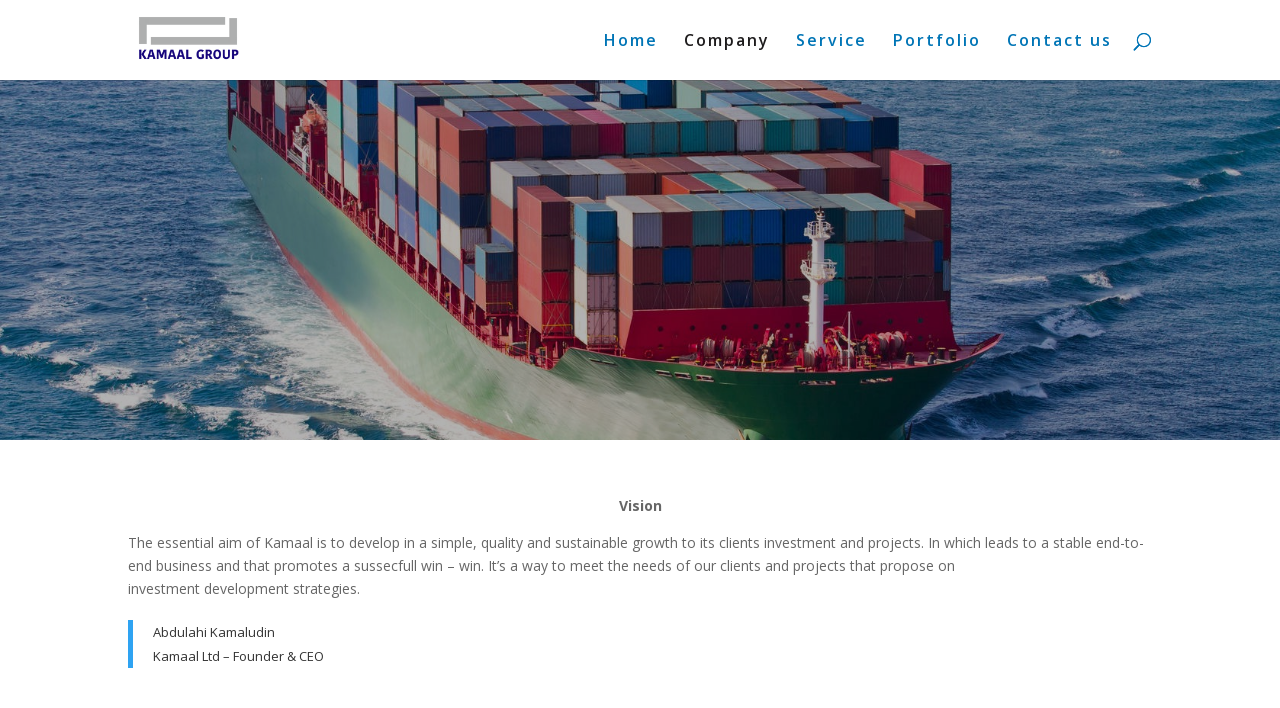

--- FILE ---
content_type: text/html; charset=UTF-8
request_url: https://kamaalgroup.com/about-us/
body_size: 6176
content:
<!DOCTYPE html>
<!--[if IE 6]>
<html id="ie6" lang="en-US">
<![endif]-->
<!--[if IE 7]>
<html id="ie7" lang="en-US">
<![endif]-->
<!--[if IE 8]>
<html id="ie8" lang="en-US">
<![endif]-->
<!--[if !(IE 6) | !(IE 7) | !(IE 8)  ]><!-->
<html lang="en-US">
<!--<![endif]-->
<head>
	<meta charset="UTF-8" />
			
	<meta http-equiv="X-UA-Compatible" content="IE=edge">
	<link rel="pingback" href="https://kamaalgroup.com/kamaal/xmlrpc.php" />

		<!--[if lt IE 9]>
	<script src="https://kamaalgroup.com/kamaal/wp-content/themes/Divi/js/html5.js" type="text/javascript"></script>
	<![endif]-->

	<script type="text/javascript">
		document.documentElement.className = 'js';
	</script>

	<script>var et_site_url='https://kamaalgroup.com/kamaal';var et_post_id='8';function et_core_page_resource_fallback(a,b){"undefined"===typeof b&&(b=a.sheet.cssRules&&0===a.sheet.cssRules.length);b&&(a.onerror=null,a.onload=null,a.href?a.href=et_site_url+"/?et_core_page_resource="+a.id+et_post_id:a.src&&(a.src=et_site_url+"/?et_core_page_resource="+a.id+et_post_id))}
</script><title>Company | Kamaal Group</title>
<link rel='dns-prefetch' href='//fonts.googleapis.com' />
<link rel='dns-prefetch' href='//s.w.org' />
<link rel="alternate" type="application/rss+xml" title="Kamaal Group &raquo; Feed" href="https://kamaalgroup.com/feed/" />
<link rel="alternate" type="application/rss+xml" title="Kamaal Group &raquo; Comments Feed" href="https://kamaalgroup.com/comments/feed/" />
<link rel="alternate" type="application/rss+xml" title="Kamaal Group &raquo; Company Comments Feed" href="https://kamaalgroup.com/about-us/feed/" />
		<script type="text/javascript">
			window._wpemojiSettings = {"baseUrl":"https:\/\/s.w.org\/images\/core\/emoji\/11\/72x72\/","ext":".png","svgUrl":"https:\/\/s.w.org\/images\/core\/emoji\/11\/svg\/","svgExt":".svg","source":{"concatemoji":"https:\/\/kamaalgroup.com\/kamaal\/wp-includes\/js\/wp-emoji-release.min.js?ver=4.9.26"}};
			!function(e,a,t){var n,r,o,i=a.createElement("canvas"),p=i.getContext&&i.getContext("2d");function s(e,t){var a=String.fromCharCode;p.clearRect(0,0,i.width,i.height),p.fillText(a.apply(this,e),0,0);e=i.toDataURL();return p.clearRect(0,0,i.width,i.height),p.fillText(a.apply(this,t),0,0),e===i.toDataURL()}function c(e){var t=a.createElement("script");t.src=e,t.defer=t.type="text/javascript",a.getElementsByTagName("head")[0].appendChild(t)}for(o=Array("flag","emoji"),t.supports={everything:!0,everythingExceptFlag:!0},r=0;r<o.length;r++)t.supports[o[r]]=function(e){if(!p||!p.fillText)return!1;switch(p.textBaseline="top",p.font="600 32px Arial",e){case"flag":return s([55356,56826,55356,56819],[55356,56826,8203,55356,56819])?!1:!s([55356,57332,56128,56423,56128,56418,56128,56421,56128,56430,56128,56423,56128,56447],[55356,57332,8203,56128,56423,8203,56128,56418,8203,56128,56421,8203,56128,56430,8203,56128,56423,8203,56128,56447]);case"emoji":return!s([55358,56760,9792,65039],[55358,56760,8203,9792,65039])}return!1}(o[r]),t.supports.everything=t.supports.everything&&t.supports[o[r]],"flag"!==o[r]&&(t.supports.everythingExceptFlag=t.supports.everythingExceptFlag&&t.supports[o[r]]);t.supports.everythingExceptFlag=t.supports.everythingExceptFlag&&!t.supports.flag,t.DOMReady=!1,t.readyCallback=function(){t.DOMReady=!0},t.supports.everything||(n=function(){t.readyCallback()},a.addEventListener?(a.addEventListener("DOMContentLoaded",n,!1),e.addEventListener("load",n,!1)):(e.attachEvent("onload",n),a.attachEvent("onreadystatechange",function(){"complete"===a.readyState&&t.readyCallback()})),(n=t.source||{}).concatemoji?c(n.concatemoji):n.wpemoji&&n.twemoji&&(c(n.twemoji),c(n.wpemoji)))}(window,document,window._wpemojiSettings);
		</script>
		<meta content="Divi v.3.0.101" name="generator"/><style type="text/css">
img.wp-smiley,
img.emoji {
	display: inline !important;
	border: none !important;
	box-shadow: none !important;
	height: 1em !important;
	width: 1em !important;
	margin: 0 .07em !important;
	vertical-align: -0.1em !important;
	background: none !important;
	padding: 0 !important;
}
</style>
<link rel='stylesheet' id='wtfdivi-user-css-css'  href='https://kamaalgroup.com/kamaal/wp-content/uploads/wtfdivi/wp_head.css?ver=1521713023' type='text/css' media='all' />
<link rel='stylesheet' id='divi-fonts-css'  href='https://fonts.googleapis.com/css?family=Open+Sans:300italic,400italic,600italic,700italic,800italic,400,300,600,700,800&#038;subset=latin,latin-ext' type='text/css' media='all' />
<link rel='stylesheet' id='divi-style-css'  href='https://kamaalgroup.com/kamaal/wp-content/themes/Divi/style.css?ver=3.0.101' type='text/css' media='all' />
<link rel='stylesheet' id='dashicons-css'  href='https://kamaalgroup.com/kamaal/wp-includes/css/dashicons.min.css?ver=4.9.26' type='text/css' media='all' />
<script type='text/javascript' src='https://kamaalgroup.com/kamaal/wp-includes/js/jquery/jquery.js?ver=1.12.4'></script>
<script type='text/javascript' src='https://kamaalgroup.com/kamaal/wp-includes/js/jquery/jquery-migrate.min.js?ver=1.4.1'></script>
<link rel='https://api.w.org/' href='https://kamaalgroup.com/wp-json/' />
<link rel="EditURI" type="application/rsd+xml" title="RSD" href="https://kamaalgroup.com/kamaal/xmlrpc.php?rsd" />
<link rel="wlwmanifest" type="application/wlwmanifest+xml" href="https://kamaalgroup.com/kamaal/wp-includes/wlwmanifest.xml" /> 
<meta name="generator" content="WordPress 4.9.26" />
<link rel="canonical" href="https://kamaalgroup.com/about-us/" />
<link rel='shortlink' href='https://kamaalgroup.com/?p=8' />
<link rel="alternate" type="application/json+oembed" href="https://kamaalgroup.com/wp-json/oembed/1.0/embed?url=https%3A%2F%2Fkamaalgroup.com%2Fabout-us%2F" />
<link rel="alternate" type="text/xml+oembed" href="https://kamaalgroup.com/wp-json/oembed/1.0/embed?url=https%3A%2F%2Fkamaalgroup.com%2Fabout-us%2F&#038;format=xml" />

<!-- Start Of Script Generated By cforms v12.2 [Oliver Seidel | www.deliciousdays.com] -->
<link rel="stylesheet" type="text/css" href="https://kamaalgroup.com/kamaal/wp-content/plugins/cforms/styling/wide_brown_light.css" />
<script type="text/javascript" src="https://kamaalgroup.com/kamaal/wp-content/plugins/cforms/js/cforms.js"></script>
<!-- End Of Script Generated By cforms -->

	<script data-name="dbdb-head-js">
	 
	</script>
<style>
.db_title, .db_tagline { 
    margin-right: 30px;
    margin-top: 0px;
    line-height: 1em;
}
.db_title_and_tagline {
    display: flex;
    align-items: flex-start;
}
.db_tagline_below_title_on .db_title_and_tagline {
    flex-direction: column;
}
.db_tagline_below_title_on .db_tagline {
    margin-top: 8px;
}
.db_title_and_tagline_valign_middle .db_title_and_tagline {
    align-items: center;
}
.db_title_and_tagline_valign_bottom .db_title_and_tagline {
    align-items: flex-end;
}
.db_title_and_tagline_below_logo_on .db_title_and_tagline {
    position: absolute;
    bottom: 0px;
    left: 0px;
    transform: translateY(100%);
}
</style>
    <style>
/* Display the team member icons */
.db_pb_team_member_website_icon:before{content:"\e0e3";}
.db_pb_team_member_email_icon:before{content:"\e010";}
.db_pb_team_member_instagram_icon:before{content:"\e09a";}

/* Fix email icon hidden by Email Address Encoder plugin */
ul.et_pb_member_social_links li > span { 
	display: inline-block !important; 
}
</style>
<style>
@media only screen and (min-width: 981px) {
    .et_pb_module.db_inline_form .et_pb_newsletter_fields > p { 
        flex: auto !important;
    }
    .et_pb_module.db_inline_form .et_pb_newsletter_fields p.et_pb_newsletter_field {
        margin-right: 2%; 
    }
}
</style>
<!-- Enter your scripts here --><meta name="viewport" content="width=device-width, initial-scale=1.0, maximum-scale=1.0, user-scalable=0" /><link rel="icon" href="https://kamaalgroup.com/kamaal/wp-content/uploads/2025/08/KAMAAL-GROUP-200-x-90-px-150x90.png" sizes="32x32" />
<link rel="icon" href="https://kamaalgroup.com/kamaal/wp-content/uploads/2025/08/KAMAAL-GROUP-200-x-90-px.png" sizes="192x192" />
<link rel="apple-touch-icon-precomposed" href="https://kamaalgroup.com/kamaal/wp-content/uploads/2025/08/KAMAAL-GROUP-200-x-90-px.png" />
<meta name="msapplication-TileImage" content="https://kamaalgroup.com/kamaal/wp-content/uploads/2025/08/KAMAAL-GROUP-200-x-90-px.png" />
<link rel="stylesheet" id="et-core-unified-cached-inline-styles" href="https://kamaalgroup.com/kamaal/wp-content/cache/et/8/et-core-unified-17684054711759.min.css" onerror="et_core_page_resource_fallback(this, true)" onload="et_core_page_resource_fallback(this)" /></head>
<body data-rsssl=1 class="page-template-default page page-id-8 dbdb_divi_2_4_up desktop et_pb_button_helper_class et_fixed_nav et_show_nav et_cover_background et_pb_gutter osx et_pb_gutters3 et_primary_nav_dropdown_animation_fade et_secondary_nav_dropdown_animation_fade et_pb_footer_columns4 et_header_style_left et_pb_pagebuilder_layout et_right_sidebar et_divi_theme et_minified_js et_minified_css elementor-default">
	<div id="page-container">

	
	
		<header id="main-header" data-height-onload="65">
			<div class="container clearfix et_menu_container">
							<div class="logo_container">
					<span class="logo_helper"></span>
					<a href="https://kamaalgroup.com/">
						<img src="https://kamaalgroup.com/kamaal/wp-content/uploads/2025/08/KAMAAL-GROUP-200-x-90-px.png" alt="Kamaal Group" id="logo" data-height-percentage="63" />
					</a>
				</div>
				<div id="et-top-navigation" data-height="65" data-fixed-height="40">
											<nav id="top-menu-nav">
						<ul id="top-menu" class="nav"><li id="menu-item-16" class="menu-item menu-item-type-custom menu-item-object-custom menu-item-16"><a href="https://www.kamaalgroup.com/">Home</a></li>
<li id="menu-item-13" class="menu-item menu-item-type-post_type menu-item-object-page current-menu-item page_item page-item-8 current_page_item menu-item-13"><a href="https://kamaalgroup.com/about-us/">Company</a></li>
<li id="menu-item-15" class="menu-item menu-item-type-post_type menu-item-object-page menu-item-15"><a href="https://kamaalgroup.com/services/">Service</a></li>
<li id="menu-item-50" class="menu-item menu-item-type-post_type menu-item-object-page menu-item-50"><a href="https://kamaalgroup.com/portfolio/">Portfolio</a></li>
<li id="menu-item-12" class="menu-item menu-item-type-post_type menu-item-object-page menu-item-12"><a href="https://kamaalgroup.com/contact-us/">Contact us</a></li>
</ul>						</nav>
					
					
					
										<div id="et_top_search">
						<span id="et_search_icon"></span>
					</div>
					
					<div id="et_mobile_nav_menu">
				<div class="mobile_nav closed">
					<span class="select_page">Select Page</span>
					<span class="mobile_menu_bar mobile_menu_bar_toggle"></span>
				</div>
			</div>				</div> <!-- #et-top-navigation -->
			</div> <!-- .container -->
			<div class="et_search_outer">
				<div class="container et_search_form_container">
					<form role="search" method="get" class="et-search-form" action="https://kamaalgroup.com/">
					<input type="search" class="et-search-field" placeholder="Search &hellip;" value="" name="s" title="Search for:" />					</form>
					<span class="et_close_search_field"></span>
				</div>
			</div>
		</header> <!-- #main-header -->

		<div id="et-main-area">

<div id="main-content">


			
				<article id="post-8" class="post-8 page type-page status-publish hentry">

				
					<div class="entry-content">
					<div class="et_pb_section et_pb_section_0 et_pb_fullwidth_section et_section_regular">
				
				
				
				
					<div class="et_pb_module et_pb_slider et_pb_post_slider et_pb_slider_no_pagination et_slider_auto et_slider_speed_7000 et_pb_post_slider_image_background et_pb_slider_with_overlay  et_pb_fullwidth_post_slider_0">
				
				
				<div class="et_pb_slides">
								<div class="et_pb_slide et_pb_media_alignment_center et_pb_bg_layout_dark" style="background-image:url(https://kamaalgroup.com/kamaal/wp-content/uploads/2018/03/IE.jpg)">
													<div class="et_pb_slide_overlay_container"></div>
								<div class="et_pb_container clearfix">
					<div class="et_pb_slider_container_inner">
												<div class="et_pb_slide_description">
							<h2 class="et_pb_slide_title"><a href="https://kamaalgroup.com/911-2/"></a></h2>
							<div class="et_pb_slide_content ">
																<div class="et_pb_section et_pb_section_10000 et_section_regular">
				
				
				
				
					<div class=" et_pb_row et_pb_row_10000">
				<div class="et_pb_column et_pb_column_4_4  et_pb_column_10000 et_pb_column_empty et_pb_css_mix_blend_mode_passthrough et-last-child">
				
				
				
			</div> <!-- .et_pb_column -->
				
				
			</div> <!-- .et_pb_row -->
				
				
			</div> <!-- .et_pb_section -->							</div>
													</div> <!-- .et_pb_slide_description -->
											</div>
				</div> <!-- .et_pb_container -->
			</div> <!-- .et_pb_slide -->
					<div class="et_pb_slide et_pb_media_alignment_center et_pb_bg_layout_dark" style="background-image:url(https://kamaalgroup.com/kamaal/wp-content/uploads/2018/03/consultancy.jpg)">
													<div class="et_pb_slide_overlay_container"></div>
								<div class="et_pb_container clearfix">
					<div class="et_pb_slider_container_inner">
												<div class="et_pb_slide_description">
							<h2 class="et_pb_slide_title"><a href="https://kamaalgroup.com/925-2/"></a></h2>
							<div class="et_pb_slide_content ">
																<div class="et_pb_section et_pb_section_10001 et_section_regular">
				
				
				
				
					<div class=" et_pb_row et_pb_row_10001">
				<div class="et_pb_column et_pb_column_4_4  et_pb_column_10001 et_pb_column_empty et_pb_css_mix_blend_mode_passthrough et-last-child">
				
				
				
			</div> <!-- .et_pb_column -->
				
				
			</div> <!-- .et_pb_row -->
				
				
			</div> <!-- .et_pb_section -->							</div>
													</div> <!-- .et_pb_slide_description -->
											</div>
				</div> <!-- .et_pb_container -->
			</div> <!-- .et_pb_slide -->
					<div class="et_pb_slide et_pb_media_alignment_center et_pb_bg_layout_dark" style="background-image:url(https://kamaalgroup.com/kamaal/wp-content/uploads/2018/03/windd.png)">
													<div class="et_pb_slide_overlay_container"></div>
								<div class="et_pb_container clearfix">
					<div class="et_pb_slider_container_inner">
												<div class="et_pb_slide_description">
							<h2 class="et_pb_slide_title"><a href="https://kamaalgroup.com/942-2/"></a></h2>
							<div class="et_pb_slide_content ">
																<div class="et_pb_section et_pb_section_10002 et_section_regular">
				
				
				
				
					<div class=" et_pb_row et_pb_row_10002 et_pb_row_empty">
				
				
				
			</div> <!-- .et_pb_row -->
				
				
			</div> <!-- .et_pb_section -->							</div>
													</div> <!-- .et_pb_slide_description -->
											</div>
				</div> <!-- .et_pb_container -->
			</div> <!-- .et_pb_slide -->
		
				</div> <!-- .et_pb_slides -->
				
			</div> <!-- .et_pb_slider -->
			
				
				
			</div> <!-- .et_pb_section --><div class="et_pb_section et_pb_section_1 et_section_regular">
				
				
				
				
					<div class=" et_pb_row et_pb_row_0">
				<div class="et_pb_column et_pb_column_4_4  et_pb_column_0 et_pb_css_mix_blend_mode_passthrough et-last-child">
				
				
				<div class="et_pb_text et_pb_module et_pb_bg_layout_light et_pb_text_align_left  et_pb_text_0">
				
				
				<div class="et_pb_text_inner">
					<p style="text-align: center;"><span style="font-size: 14px;"><strong><span style="text-align: left;">Vision</span></strong></span></p>
<p>The essential aim of Kamaal is to develop in a simple, quality and sustainable growth to its clients investment and projects. I<span style="font-size: 14px; text-align: left;">n which leads to a stable end-to-end business and that promotes a sussecfull win &#8211; win. It&#8217;s a way to meet the needs of our clients and projects that propose on investment</span><span style="font-size: 14px; text-align: left;"> development</span><span style="font-size: 14px; text-align: left;"> strategies.</span><span style="font-size: 14px; text-align: left;"> </span></p>
<blockquote>
<p style="text-align: left;"><span style="color: #333333; font-family: inherit; font-size: small; text-align: right;">Abdulahi Kamaludin</span></p>
<p><span style="color: #333333; font-size: small; background-color: #ffffff;">Kamaal Ltd &#8211; </span><span style="color: #333333; font-family: inherit; font-size: small;">Founder &amp; CEO</span></p>
</blockquote>
				</div>
			</div> <!-- .et_pb_text -->
			</div> <!-- .et_pb_column -->
				
				
			</div> <!-- .et_pb_row -->
				
				
			</div> <!-- .et_pb_section -->					</div> <!-- .entry-content -->

				
				</article> <!-- .et_pb_post -->

			

</div> <!-- #main-content -->


			<footer id="main-footer">
				

		
				<div id="footer-bottom">
					<div class="container clearfix">
				<div id="footer-info">© Kamaal Ltd. All rights reserved.</div>					</div>	<!-- .container -->
				</div>
			</footer> <!-- #main-footer -->
		</div> <!-- #et-main-area -->


	</div> <!-- #page-container -->

	<script>
jQuery(function($){
	function update($gallery) {
		setTimeout(
			function($gallery) {
				$gallery.find('.dbdb-slide-counter-active').text($gallery.find('.et-pb-active-slide').index()+1);
			},
			50,
			$gallery
		);
	}
	update($('.et_pb_gallery'));
	$(document).on('mouseup', '.et_pb_gallery .et-pb-slider-arrows a, .et_pb_gallery .et-pb-controllers a', 
		function () {
			update($(this).closest('.et_pb_gallery'));
		}
	);
});
</script>
<style>
.dbdb-slide-counter {
	position: absolute;
    width: 100%;
}
.et_pb_gallery {
	overflow: visible !important;
}
.et_pb_gallery_items {
	overflow: hidden;
}
</style>
<script>
jQuery(document).ready(function($){
    $('.et_pb_slider.dbdb_slider_random').each(function() {
        var slides = $(this).find('.et_pb_slides');
        slides.children().sort(function() {return Math.random()-0.5;}).detach().appendTo(slides);
    });
});
</script>

<!-- Enter your scripts here -->	<script type="text/javascript">
		var et_animation_data = [];
	</script>
	<script type='text/javascript' src='https://kamaalgroup.com/kamaal/wp-includes/js/jquery/ui/core.min.js?ver=1.11.4'></script>
<script type='text/javascript' src='https://kamaalgroup.com/kamaal/wp-includes/js/jquery/ui/datepicker.min.js?ver=1.11.4'></script>
<script type='text/javascript'>
jQuery(document).ready(function(jQuery){jQuery.datepicker.setDefaults({"closeText":"Close","currentText":"Today","monthNames":["January","February","March","April","May","June","July","August","September","October","November","December"],"monthNamesShort":["Jan","Feb","Mar","Apr","May","Jun","Jul","Aug","Sep","Oct","Nov","Dec"],"nextText":"Next","prevText":"Previous","dayNames":["Sunday","Monday","Tuesday","Wednesday","Thursday","Friday","Saturday"],"dayNamesShort":["Sun","Mon","Tue","Wed","Thu","Fri","Sat"],"dayNamesMin":["S","M","T","W","T","F","S"],"dateFormat":"MM d, yy","firstDay":1,"isRTL":false});});
</script>
<script type='text/javascript' src='https://kamaalgroup.com/kamaal/wp-includes/js/comment-reply.min.js?ver=4.9.26'></script>
<script type='text/javascript'>
/* <![CDATA[ */
var et_shortcodes_strings = {"previous":"Previous","next":"Next"};
var et_pb_custom = {"ajaxurl":"https:\/\/kamaalgroup.com\/kamaal\/wp-admin\/admin-ajax.php","images_uri":"https:\/\/kamaalgroup.com\/kamaal\/wp-content\/themes\/Divi\/images","builder_images_uri":"https:\/\/kamaalgroup.com\/kamaal\/wp-content\/themes\/Divi\/includes\/builder\/images","et_frontend_nonce":"3fd345d2d1","subscription_failed":"Please, check the fields below to make sure you entered the correct information.","et_ab_log_nonce":"9ba550d41a","fill_message":"Please, fill in the following fields:","contact_error_message":"Please, fix the following errors:","invalid":"Invalid email","captcha":"Captcha","prev":"Prev","previous":"Previous","next":"Next","wrong_captcha":"You entered the wrong number in captcha.","is_builder_plugin_used":"","ignore_waypoints":"no","is_divi_theme_used":"1","widget_search_selector":".widget_search","is_ab_testing_active":"","page_id":"8","unique_test_id":"","ab_bounce_rate":"5","is_cache_plugin_active":"no","is_shortcode_tracking":""};
var et_pb_box_shadow_elements = [];
/* ]]> */
</script>
<script type='text/javascript' src='https://kamaalgroup.com/kamaal/wp-content/themes/Divi/js/custom.min.js?ver=3.0.101'></script>
<script type='text/javascript' src='https://kamaalgroup.com/kamaal/wp-content/themes/Divi/core/admin/js/common.js?ver=3.0.101'></script>
<script type='text/javascript' src='https://kamaalgroup.com/kamaal/wp-content/uploads/wtfdivi/wp_footer.js?ver=1521713023'></script>
<script type='text/javascript' src='https://kamaalgroup.com/kamaal/wp-includes/js/wp-embed.min.js?ver=4.9.26'></script>
<script defer src="https://static.cloudflareinsights.com/beacon.min.js/vcd15cbe7772f49c399c6a5babf22c1241717689176015" integrity="sha512-ZpsOmlRQV6y907TI0dKBHq9Md29nnaEIPlkf84rnaERnq6zvWvPUqr2ft8M1aS28oN72PdrCzSjY4U6VaAw1EQ==" data-cf-beacon='{"version":"2024.11.0","token":"dc14e31e73f94ead8783c4b4c2317fb4","r":1,"server_timing":{"name":{"cfCacheStatus":true,"cfEdge":true,"cfExtPri":true,"cfL4":true,"cfOrigin":true,"cfSpeedBrain":true},"location_startswith":null}}' crossorigin="anonymous"></script>
</body>
</html>

--- FILE ---
content_type: text/css
request_url: https://kamaalgroup.com/kamaal/wp-content/plugins/cforms/styling/wide_brown_light.css
body_size: 2561
content:
/*                                                    */
@import "calendar.css";

/* NOTE:                                              */
/* custom CSS settings for PRESET EXAMPLE!            */
/* only works 100% with your DEFAULT FORM (#1!)       */
/*                                                    */

.cform {
	font-family: Tahoma;
}

/* you may want to remove this to show 'required text' */
span.reqtxt,
span.emailreqtxt { 
	display:none!important;
}

/* check in&out*/
li#li--16,li#li-2-16,li#li-3-16,li#li-4-16,
li#li--15,li#li-2-15,li#li-3-15,li#li-4-15{
	display:inline;
	float:left;
	margin:0pt 0pt 0pt 13px !important;
}
li#li--17,li#li-2-17,li#li-3-17,li#li-4-17{
	clear:both;
}
#cf_field_15,#cf_field_16,
#cf2_field_15,#cf2_field_16,
#cf3_field_15,#cf3_field_16{
	width:135px;
}

/* rooms, adults & nights*/
li#li--17,li#li-2-17,li#li-3-17,li#li-4-17,
li#li--18,li#li-2-18,li#li-3-18,li#li-4-18{
	display:inline;
	float:left;
}
li#li--17,li#li-2-17,li#li-3-17,li#li-4-17 {
	margin-left:13px!important;
	margin-right:20px!important;
}
li#li--19,li#li-2-19,li#li-3-19,li#li-4-19{
	padding-top:10px;
	clear:both;
}
#cf_field_17,#cf2_field_17,#cf3_field_17,
#cf_field_18,#cf2_field_18,#cf3_field_18 {
	width:145px;
}
#label--193,#label--196,
#label--193 span,#label--196 span{
	width:90px;
}

.cform fieldset.cf-fs4{
	padding-bottom:0;
}

#cf_field_27,#cf2_field_27,#cf3_field_27,#cf4_field_27{
	border:0!important;
	background:#F9F1E6;
}

/* END CUSTOM SETTINGS                                */



/*                                                    */
/*  main 'top-level' form elements                    */
/*                                                    */
.cform {
	font-family: Tahoma;
	margin:10px auto 0 auto; 
	width: 450px; 
	float:left;
}

.cform fieldset	{ 
	margin:10px 0 0 0; 
	padding:5px 0 15px 0; 
	background:#F9F1E6; 
	border:none;
}

.cform .cf_hidden {
	display:none; 
	border:none!important;
	background:none!important;
	padding:0!important;
	margin:0!important;
}

.cform legend { 
	display:none;
	margin-left:10px;
	padding: 0 2px; 
	font:normal 20px Times; 
	color:#666666;
}

ol.cf-ol { 
	margin:0!important; 
	padding:0!important; 
}
ol.cf-ol li	{
	background:none!important; 
	margin:0px!important;  /*some themes may interfere otherwise*/
	padding:0 20px; 
	list-style:none!important; 
	text-align:left;
	line-height:1.3em;
}


/*                                                    */
/* just for text-only fields (no input)               */
/*                                                    */

ol.cf-ol li.textonly {
	padding:3px 0!important; 
	text-align:right;
	margin:5px 5px 0 0!important;
}

ol.cf-ol li.newlegend{
	color:white;
	font-size:23px;
	font-weight:bold;
}

/*                                                    */
/* global definitions for field labels                */
/*                                                    */

.cform label {
	width:150px; 
	margin:0px 10px 0 0; 
	text-align:left;
	font-size: 10px;
	display:block;
	color:#663300;
}

label.cf-before {
	display:-moz-inline-box; /*for mozilla*/
	display:inline-block; /*for Opera & IE*/
	margin:5px 5px 0 0; 
	width:80px;
}

label.cf-after 	{
	display:-moz-inline-box; /*for mozilla*/
	display:inline-block; /*for Opera & IE*/
	margin:5px 8px 0 6px;
	width:100px;
	text-align:left;	
}

label.cf-after span {
	width:100px;
	display:block;
}

label.cf-group-after {
	display:-moz-inline-box; /*for mozilla*/
	display:inline-block; /*for Opera & IE*/
	margin:5px 0 0 2px;
	width:70px;
	text-align:left;
}
label.cf-group-after span {
	width:70px;
	display:block;
}

/*                                                    */
/*   FORM FIELDS general formatting                   */
/*                                                    */

.cform input,
.cform textarea,
.cform select {
	margin:0 0 8px;
	color:#663300;
	padding:3px;
	background: #FEFCFA; 
	border:none;
	border:1px solid #663300;
	font-weight:bold;
	letter-spacing:3px;
	vertical-align:top;
}
.cform input:hover,
.cform textarea:hover,
.cform select:hover	{
	background:#EBC198; 
}

.cform input:focus,
.cform textarea:focus,
.cform select:focus	{ 
	background:#FEFCFA; 
}

.cform textarea,
.cform input {
	width:402px; 
}
.cform select {
	width:410px; /* attempt to have equal length */
}  

.cform select.cfselectmulti	{ 
	height:6.5em; 
}

.cform textarea {
	font-family: arial;
	font-size: 0.9em;
	height: 6em;
	overflow:auto;
}

.cform input.cf_date {
	width:380px;
}

/*                                                    */
/*   radio button title                               */
/*                                                    */

ol.cf-ol li.cf-box-title {
	font-size:14px;
	color:#663300;
	margin:5px 0 0 23px;
}

/*                                                    */
/*   check boxes                                      */
/*                                                    */

input.cf-box-a,
input.cf-box-b 	{ 
	margin:2px 0 0 0; 
	width:16px!important; 
	height:22px;
	border:none!important;
	background:none!important; 
}

/*                                                    */
/* check box groups                                   */
/*                                                    */

ol.cf-ol li.cf-box-group {
	padding: 0 0 5px 45px; 
} 

/*                                                    */
/* formatting for text:  "(required)"  & other        */
/*                                                    */

span.reqtxt,
span.emailreqtxt { 
	font-size:9px;
	vertical-align:top;
	color:#663300;
	text-align:right;
	margin:0;
	display:block;
	width:410px;
	line-height:13px;
	height:13px;
}

.cform textarea.fldrequired,
.cform input.fldrequired{
	border-right: 3px solid #663300;
	width: 400px;
}

.cform input.fldemail{
	border-right: 3px solid #D56A00;
	width: 400px;
}

/*                                                    */
/*   FORM submit button                               */
/*                                                    */

p.cf-sb {
	padding: 0 0 10px 0!important;
	margin: 0;
	text-align:center;
	background: #F9F1E6;
}
.cform input.backbutton,
.cform input.resetbutton,
.cform input.sendbutton	{ 
	width:300px;  
	padding:4px 2px; 
	margin: 10px 1px 0 0;
	font-size:0.8em;
	background:#ECD2B0;
	border:1px solid #663300!important;
}
.cform input.sendbutton:active	{ 
	border:2px solid #663300!important;
	padding:3px 1px; 
	background-color:#E8C79B;
}
.cform input.resetbutton {
	width: auto;
	padding:5px 1em;
}
.cform input.backbutton {
	width: auto;
	padding:5px 1em;
}

/*                                                    */
/*   FORM FIELDS enhanced error display               */
/*                                                    */
ol.cf-ol li.cf_li_err {
	background:#FFDFDF url(li-err-bg.png) repeat!important;
	border-color:#DF7D7D;
	border-style:solid;
	border-width:1px 0pt;
	margin:6px 0pt 2px !important;
	padding:0px 0pt 8px 20px !important;
}

ol.cf-ol li ul.cf_li_text_err {
	margin:0 0 0 40px;
	padding:0;
	color:#333;
}

ol.cf-ol ul.cf_li_text_err li {
	background:url(icon-alert.png) no-repeat left 1px!important;
	list-style:none!important;
	font-weight:bold;
	text-indent:0;
	margin:4px 0 2px!important;
	padding-left:15px;
}
ol.cf-ol ul.cf_li_text_err li:before {
	content:'';
}

/*                                                    */
/* 'visitor verification' related styles              */
/*                                                    */

label.secq,
label.seccap {
	vertical-align:text-bottom;
}

input.secinput {
	vertical-align:text-bottom;
}

input.secinput {
	width:250px;
	margin:0px;
	vertical-align:text-bottom;
	letter-spacing:2px;
	background-position:right 2px!important;
}

#cforms_captcha6,
#cforms_captcha5,
#cforms_captcha4,
#cforms_captcha3,
#cforms_captcha2,
#cforms_captcha {
	height:15px;
	padding: 4px 4px;
	margin: 0;
	vertical-align:text-bottom;
}

img.captcha	{
	vertical-align:text-bottom;
	margin:0 0 0 10px!important;
	padding:0!important;
	border:none!important;
	float:none!important;
}

img.captcha-reset {
	vertical-align:text-bottom;
	background:	url(captcha_reset_brown.gif) no-repeat;
	margin:0 0 2px 3px;
	width:21px;
	height:23px;
	border:none!important;
}

img.imgcalendar {
	border:none!important;
}

/*                                                    */
/* change formatting of response msgs here            */
/*                                                    */

div.cf_info {
	color:#333;
	display:none;
	padding:10px 15px!important;
	width:420px;
	line-height:1.3em;
	margin:10px auto;
}
div.cf_info ol {
	margin:0;
	padding:5px 15px 0 30px;
}
div.cf_info ol li {
	padding:1px 0;
	margin:2px 0;
}
div.cf_info a	{
	color:#ad2929!important;
	text-decoration:underline!important;
}
div.success {
	background:#F9F1E6;
	color:#663300;
	display:block;
	text-align:center;
}
div.failure {
	display:block;
	background:#FFDFDF url(li-err-bg.png) repeat!important;
	border-color:#DF7D7D;
	border-style:solid;
	border-width:1px 0pt;
}
div.waiting {
	background:#F9F9F9;
	color:#AAAAAA;
	display:block;
}
/*                                                    */
/*   formatting for invalid user inputs               */
/*                                                    */

.cform .cf_error { 
	color:#ad2929; 
	border-right:3px solid #ad2929; 
	background: #FEFCFA url(../images/brown_theme_req.gif) no-repeat right top;
}
div.mailerr {
	display:block;
}
.mailerr,
.cform .cf_errortxt {
	color:#ad2929; 
}

/*                                                    */
/* disabled fields [disabled] does not work on IE!    */
/*                                                    */

[disabled] {
	color:#dddddd;
	border-color:#dddddd!important;
	background:none!important;
}
.disabled {
	border-color:#dddddd!important;
}

/*                                                    */
/* upload box styling                                 */
/*                                                    */

.cform input.cf_upload  {
	width:220px;
	background: #f9f9f9;
	border:1px solid #888888;
}

/*                                                    */
/*  Other: link love                                  */
/*                                                    */
.linklove {
	width:450px;
	margin:0 auto 10px!important;
	padding:0!important;	
	text-align:center!important;
	visibility:hidden;
}
.linklove a,
.linklove a:visited {
	font-size: 0.8em;
	font-family: Tahoma;
	color:#aaaaaa!important;
}

  
/*                                                    */
/*  Other: browser hacks                              */
/*                                                    */
* html .cform legend { 
	position:absolute; 
	top: -10px; 
	left: 10px; 
	margin-left:0;
}
* html .cform fieldset {
	position: relative;
	margin-top:15px;
	padding-top:25px; 
}
* html span.reqtxt,
* html span.emailreqtxt,
* html ol.cf-ol,
* html ol.cf-ol li	{
	display: inline-block;  /*for ie6*/
}
*+html span.reqtxt,
*+html span.emailreqtxt,
*+html ol.cf-ol,
*+html ol.cf-ol li	{
	display: inline-block;  /*for ie7*/
}
* html img.captcha {
	margin-bottom:1px!important;
}
*+html img.captcha {
	margin-bottom:1px!important;
}


--- FILE ---
content_type: text/css
request_url: https://kamaalgroup.com/kamaal/wp-content/cache/et/8/et-core-unified-17684054711759.min.css
body_size: 633
content:
#main-header .nav li ul{background-color:#ff1111}.nav li ul{border-color:#f22e6f}#top-header,#et-secondary-nav li ul{background-color:#b5226b}.et_header_style_centered .mobile_nav .select_page,.et_header_style_split .mobile_nav .select_page,.et_nav_text_color_light #top-menu>li>a,.et_nav_text_color_dark #top-menu>li>a,#top-menu a,.et_mobile_menu li a,.et_nav_text_color_light .et_mobile_menu li a,.et_nav_text_color_dark .et_mobile_menu li a,#et_search_icon:before,.et_search_form_container input,span.et_close_search_field:after,#et-top-navigation .et-cart-info{color:#0075b6}.et_search_form_container input::-moz-placeholder{color:#0075b6}.et_search_form_container input::-webkit-input-placeholder{color:#0075b6}.et_search_form_container input:-ms-input-placeholder{color:#0075b6}#top-menu li a{font-size:16px}body.et_vertical_nav .container.et_search_form_container .et-search-form input{font-size:16px!important}#top-menu li a,.et_search_form_container input{letter-spacing:2px}.et_search_form_container input::-moz-placeholder{letter-spacing:2px}.et_search_form_container input::-webkit-input-placeholder{letter-spacing:2px}.et_search_form_container input:-ms-input-placeholder{letter-spacing:2px}#top-menu li.current-menu-ancestor>a,#top-menu li.current-menu-item>a,.et_color_scheme_red #top-menu li.current-menu-ancestor>a,.et_color_scheme_red #top-menu li.current-menu-item>a,.et_color_scheme_pink #top-menu li.current-menu-ancestor>a,.et_color_scheme_pink #top-menu li.current-menu-item>a,.et_color_scheme_orange #top-menu li.current-menu-ancestor>a,.et_color_scheme_orange #top-menu li.current-menu-item>a,.et_color_scheme_green #top-menu li.current-menu-ancestor>a,.et_color_scheme_green #top-menu li.current-menu-item>a{color:#1e1c1d}#main-footer{background-color:#0c71c3}#footer-widgets .footer-widget a,#footer-widgets .footer-widget li a,#footer-widgets .footer-widget li a:hover{color:#ffffff}.footer-widget{color:#ffffff}.bottom-nav,.bottom-nav a,.bottom-nav li.current-menu-item a{color:#ff0c0c}#et-footer-nav .bottom-nav li.current-menu-item a{color:#ff0c0c}.bottom-nav{letter-spacing:3px}.bottom-nav,.bottom-nav a{font-size:10px}#footer-bottom{background-color:#0075b6}#footer-info,#footer-info a{color:#ffffff}#footer-info{font-size:15px}#footer-bottom .et-social-icon a{color:#ffffff}@media only screen and (min-width:981px){.et_header_style_left #et-top-navigation,.et_header_style_split #et-top-navigation{padding:33px 0 0 0}.et_header_style_left #et-top-navigation nav>ul>li>a,.et_header_style_split #et-top-navigation nav>ul>li>a{padding-bottom:33px}.et_header_style_split .centered-inline-logo-wrap{width:65px;margin:-65px 0}.et_header_style_split .centered-inline-logo-wrap #logo{max-height:65px}.et_pb_svg_logo.et_header_style_split .centered-inline-logo-wrap #logo{height:65px}.et_header_style_centered #top-menu>li>a{padding-bottom:12px}.et_header_style_slide #et-top-navigation,.et_header_style_fullscreen #et-top-navigation{padding:24px 0 24px 0!important}.et_header_style_centered #main-header .logo_container{height:65px}#logo{max-height:63%}.et_pb_svg_logo #logo{height:63%}.et-fixed-header#top-header,.et-fixed-header#top-header #et-secondary-nav li ul{background-color:#b5226b}.et-fixed-header #top-menu a,.et-fixed-header #et_search_icon:before,.et-fixed-header #et_top_search .et-search-form input,.et-fixed-header .et_search_form_container input,.et-fixed-header .et_close_search_field:after,.et-fixed-header #et-top-navigation .et-cart-info{color:#0075b6!important}.et-fixed-header .et_search_form_container input::-moz-placeholder{color:#0075b6!important}.et-fixed-header .et_search_form_container input::-webkit-input-placeholder{color:#0075b6!important}.et-fixed-header .et_search_form_container input:-ms-input-placeholder{color:#0075b6!important}.et-fixed-header #top-menu li.current-menu-ancestor>a,.et-fixed-header #top-menu li.current-menu-item>a{color:#1e1c1d!important}}@media only screen and (min-width:1350px){.et_pb_row{padding:27px 0}.et_pb_section{padding:54px 0}.single.et_pb_pagebuilder_layout.et_full_width_page .et_post_meta_wrapper{padding-top:81px}.et_pb_section.et_pb_section_first{padding-top:inherit}.et_pb_fullwidth_section{padding:0}}.et_pb_section_0{padding-top:0px;padding-right:0px;padding-bottom:30px;padding-left:0px}.et_pb_section_1{padding-top:24px;padding-right:0px;padding-bottom:54px;padding-left:0px}.et_pb_row_0.et_pb_row{padding-top:0px;padding-right:0px;padding-bottom:0px;padding-left:0px}